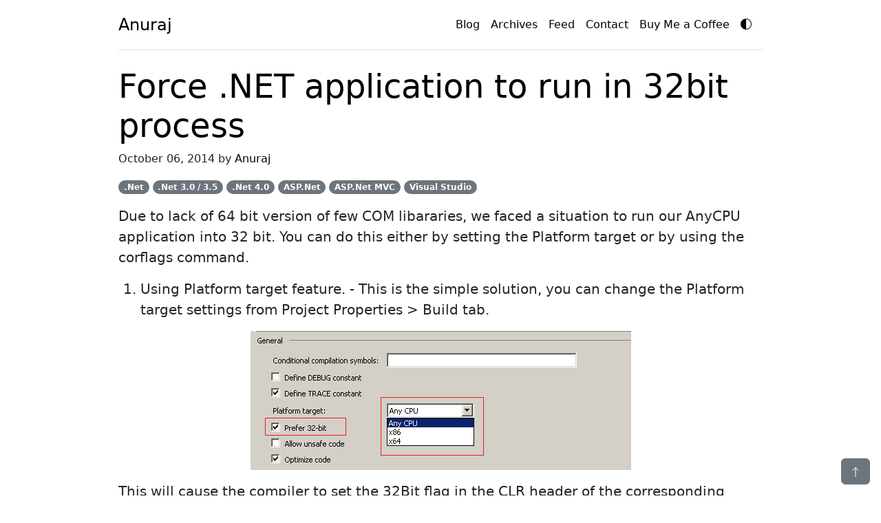

--- FILE ---
content_type: text/html; charset=utf-8
request_url: https://anuraj.dev/blog/force-net-application-to-run-in-32bit-process/
body_size: 4736
content:
<!doctype html><html lang="en" data-bs-theme="dark"><head><meta charset="utf-8"><meta name="viewport" content="width=device-width, initial-scale=1"><link rel="apple-touch-icon" sizes="180x180" href="/assets/apple-touch-icon.png"><link rel="icon" type="image/png" sizes="32x32" href="/assets/favicon-32x32.png"><link rel="icon" type="image/png" sizes="16x16" href="/assets/favicon-16x16.png"><link rel="manifest" href="/assets/site.webmanifest"><link href="/assets/bootstrap.min.css" rel="stylesheet"> <title>Force .NET application to run in 32bit process | anuraj.dev</title><meta name="generator" content="Jekyll v3.10.0" /><meta property="og:title" content="Force .NET application to run in 32bit process" /><meta name="author" content="Anuraj" /><meta property="og:locale" content="en_US" /><meta name="description" content="Due to lack of 64 bit version of few COM libararies, we faced a situation to run our AnyCPU application into 32 bit. You can do this either by setting the Platform target or by using the corflags command." /><meta property="og:description" content="Due to lack of 64 bit version of few COM libararies, we faced a situation to run our AnyCPU application into 32 bit. You can do this either by setting the Platform target or by using the corflags command." /><link rel="canonical" href="https://anuraj.dev/blog/force-net-application-to-run-in-32bit-process/" /><meta property="og:url" content="https://anuraj.dev/blog/force-net-application-to-run-in-32bit-process/" /><meta property="og:site_name" content="anuraj.dev" /><meta property="og:type" content="article" /><meta property="article:published_time" content="2014-10-06T00:05:00+00:00" /><meta name="twitter:card" content="summary" /><meta property="twitter:title" content="Force .NET application to run in 32bit process" /><meta name="twitter:site" content="@anuraj" /><meta name="twitter:creator" content="@Anuraj" /> <script type="application/ld+json"> {"@context":"https://schema.org","@type":"BlogPosting","author":{"@type":"Person","name":"Anuraj"},"dateModified":"2014-10-06T00:05:00+00:00","datePublished":"2014-10-06T00:05:00+00:00","description":"Due to lack of 64 bit version of few COM libararies, we faced a situation to run our AnyCPU application into 32 bit. You can do this either by setting the Platform target or by using the corflags command.","headline":"Force .NET application to run in 32bit process","mainEntityOfPage":{"@type":"WebPage","@id":"https://anuraj.dev/blog/force-net-application-to-run-in-32bit-process/"},"publisher":{"@type":"Organization","logo":{"@type":"ImageObject","url":"https://anuraj.dev/assets/logo.png"},"name":"Anuraj"},"url":"https://anuraj.dev/blog/force-net-application-to-run-in-32bit-process/"}</script> <style> .container {max-width: 960px;}</style><style> .highlight pre {background-color: #333;}.highlight .hll {background-color: #333333 }.highlight .c {color: #008800;font-style: italic;background-color: #0f140f }.highlight .err {color: #ffffff }.highlight .g {color: #ffffff }.highlight .k {color: #fb660a;font-weight: bold }.highlight .l {color: #ffffff }.highlight .n {color: #ffffff }.highlight .o {color: #ffffff }.highlight .x {color: #ffffff }.highlight .p {color: #ffffff }.highlight .cm {color: #008800;font-style: italic;background-color: #0f140f }.highlight .cp {color: #ff0007;font-weight: bold;font-style: italic;background-color: #0f140f }.highlight .c1 {color: #008800;font-style: italic;background-color: #0f140f }.highlight .cs {color: #008800;font-style: italic;background-color: #0f140f }.highlight .gd {color: #ffffff }.highlight .ge {color: #ffffff }.highlight .gr {color: #ffffff }.highlight .gh {color: #ffffff;font-weight: bold }.highlight .gi {color: #ffffff }.highlight .go {color: #444444;background-color: #222222 }.highlight .gp {color: #ffffff }.highlight .gs {color: #ffffff }.highlight .gu {color: #ffffff;font-weight: bold }.highlight .gt {color: #ffffff }.highlight .kc {color: #fb660a;font-weight: bold }.highlight .kd {color: #fb660a;font-weight: bold }.highlight .kn {color: #fb660a;font-weight: bold }.highlight .kp {color: #fb660a }.highlight .kr {color: #fb660a;font-weight: bold }.highlight .kt {color: #cdcaa9;font-weight: bold }.highlight .ld {color: #ffffff }.highlight .m {color: #0086f7;font-weight: bold }.highlight .s {color: #0086d2 }.highlight .na {color: #ff0086;font-weight: bold }.highlight .nb {color: #ffffff }.highlight .nc {color: #ffffff }.highlight .no {color: #0086d2 }.highlight .nd {color: #ffffff }.highlight .ni {color: #ffffff }.highlight .ne {color: #ffffff }.highlight .nf {color: #ff0086;font-weight: bold }.highlight .nl {color: #ffffff }.highlight .nn {color: #ffffff }.highlight .nx {color: #ffffff }.highlight .py {color: #ffffff }.highlight .nt {color: #fb660a;font-weight: bold }.highlight .nv {color: #fb660a }.highlight .ow {color: #ffffff }.highlight .w {color: #888888 }.highlight .mf {color: #0086f7;font-weight: bold }.highlight .mh {color: #0086f7;font-weight: bold }.highlight .mi {color: #0086f7;font-weight: bold }.highlight .mo {color: #0086f7;font-weight: bold }.highlight .sb {color: #0086d2 }.highlight .sc {color: #0086d2 }.highlight .sd {color: #0086d2 }.highlight .s2 {color: #0086d2 }.highlight .se {color: #0086d2 }.highlight .sh {color: #0086d2 }.highlight .si {color: #0086d2 }.highlight .sx {color: #0086d2 }.highlight .sr {color: #0086d2 }.highlight .s1 {color: #0086d2 }.highlight .ss {color: #0086d2 }.highlight .bp {color: #ffffff }.highlight .vc {color: #fb660a }.highlight .vg {color: #fb660a }.highlight .vi {color: #fb660a }.highlight .il {color: #0086f7;font-weight: bold }</style><body><div class="container py-3"><header><div class="d-flex flex-column flex-md-row align-items-center pb-3 mb-4 border-bottom"> <a href="/" class="d-flex align-items-center link-body-emphasis text-decoration-none"> <span class="fs-4">Anuraj</span> </a><nav class="d-inline-flex mt-2 mt-md-0 ms-md-auto">  <a class="me-3 py-2 link-body-emphasis text-decoration-none" href="/blog">Blog</a> <a class="me-3 py-2 link-body-emphasis text-decoration-none d-none d-sm-inline-block" href="/archives">Archives</a> <a class="me-3 py-2 link-body-emphasis text-decoration-none d-none d-sm-inline-block" href="/blog/feed.rss">Feed</a> <a class="me-3 py-2 link-body-emphasis text-decoration-none" href="/contact">Contact</a> <a class="me-3 py-2 link-body-emphasis text-decoration-none text-nowrap" href="https://www.buymeacoffee.com/anuraj.dev" target="_blank" rel="noopener noreferrer"> Buy Me a Coffee</a> <a id="ToggleTheme" class="me-3 py-2 link-body-emphasis text-decoration-none" style="margin-top: -0.10rem !important;" href="javascript:;"> <svg xmlns="http://www.w3.org/2000/svg" width="16" height="16" fill="currentColor" class="bi bi-circle-half" viewBox="0 0 16 16"><path d="M8 15A7 7 0 1 0 8 1zm0 1A8 8 0 1 1 8 0a8 8 0 0 1 0 16"></path> </svg> </a></nav></div></header><main><h1 class="display-5"> <a class="text-body-emphasis text-decoration-none" href="https://anuraj.dev/blog/force-net-application-to-run-in-32bit-process/"> Force .NET application to run in 32bit process </a></h1><p>October 06, 2014 by <a class="text-body-emphasis text-decoration-none" href="https://anuraj.dev/about">Anuraj</a></p><p> <span class="badge rounded-pill text-bg-secondary">.Net</span> <span class="badge rounded-pill text-bg-secondary">.Net 3.0 / 3.5</span> <span class="badge rounded-pill text-bg-secondary">.Net 4.0</span> <span class="badge rounded-pill text-bg-secondary">ASP.Net</span> <span class="badge rounded-pill text-bg-secondary">ASP.Net MVC</span> <span class="badge rounded-pill text-bg-secondary">Visual Studio</span></p><div class="lead"><p>Due to lack of 64 bit version of few COM libararies, we faced a situation to run our AnyCPU application into 32 bit. You can do this either by setting the Platform target or by using the corflags command.</p><ol><li>Using Platform target feature. - This is the simple solution, you can change the Platform target settings from Project Properties &gt; Build tab.</ol><p><img src="https://anuraj.dev/assets/images/2014/10/platformtarget.png" alt="Platform Target settings from Project Properties" /></p><p>This will cause the compiler to set the 32Bit flag in the CLR header of the corresponding assembly. Every time we run this application no matter on what type of OS it will execute as a 32bit process. But this solution although simple and straight forward was not a viable solution for us since â€“ as mentioned above â€“ we want to have one and only one version of our product. Thus all components of our package have to be compiled with Platform Target set to Any CPU.</p><p>From VS 2011 onwards there is new compiler flag available “Prefer 32-bit”, which will help a .NET application compiled to x86 will fail to run on an ARM Windows system, but an “Any CPU 32-bit preferred” application will run successfully. Also, the “Prefer 32-bit” checkbox is only enabled for .NET 4.5+ executable projects.</p><ol><li>Using corflags command - Similar to the above solution, here as well we are setting the CLR header to 32 bit using a tool called corflags - You can find more details about this tool <a href="http://msdn.microsoft.com/en-us/library/ms164699(v=vs.110).aspx">here</a>. To set the 32Bit flag, open the Developer Command prompt, navigate to the directory where your assembly is and use this command.</ol><figure class="highlight"><pre><code class="language-text" data-lang="text">CorFlags.exe Sample.exe /32Bit+</code></pre></figure><p>You can use this solution as part of the build, so that you can switch to x64 in future, developer don’t need to worry about any platforms.</p><p>Happy Programming :)</p></div><button class="btn btn-secondary position-fixed bottom-0 end-0 mb-3 me-3" title="Go to top" onclick="javascript:GotoTop();"> <svg xmlns="http://www.w3.org/2000/svg" width="16" height="16" fill="currentColor" class="bi bi-arrow-up" viewBox="0 0 16 16"><path fill-rule="evenodd" d="M8 15a.5.5 0 0 0 .5-.5V2.707l3.146 3.147a.5.5 0 0 0 .708-.708l-4-4a.5.5 0 0 0-.708 0l-4 4a.5.5 0 1 0 .708.708L7.5 2.707V14.5a.5.5 0 0 0 .5.5"/> </svg> </button><div class="card text-center mb-3"><div class="card-header"> Support My Work</div><div class="card-body"><p class="card-text"> If you find my content helpful, consider supporting my work. Your support helps me continue creating valuable resources for the community.</p><a rel="noopener noreferrer" target="_blank" href="https://www.buymeacoffee.com/anuraj.dev"> <img src="https://anuraj.dev/assets/orange-button.png" height="50" style="height: 50px;" alt="Buy me a coffee"> </a></div></div><div class="card text-center mb-3"><div class="card-header"> Share this article</div><div class="card-body"><p class="card-text">Found this useful? Share it with your network!</p><div class="btn-group"> <button title="Share to facebook" class="btn btn-secondary" onclick="window.open('https://www.facebook.com/sharer/sharer.php?u=https://anuraj.dev/blog/force-net-application-to-run-in-32bit-process/', '_blank')"> <svg xmlns="http://www.w3.org/2000/svg" width="16" height="16" fill="currentColor" class="bi bi-facebook" viewBox="0 0 16 16"><path d="M16 8.049c0-4.446-3.582-8.05-8-8.05C3.58 0-.002 3.603-.002 8.05c0 4.017 2.926 7.347 6.75 7.951v-5.625h-2.03V8.05H6.75V6.275c0-2.017 1.195-3.131 3.022-3.131.876 0 1.791.157 1.791.157v1.98h-1.009c-.993 0-1.303.621-1.303 1.258v1.51h2.218l-.354 2.326H9.25V16c3.824-.604 6.75-3.934 6.75-7.951"/> </svg> </button> <button title="Share to twitter" class="btn btn-secondary" onclick="window.open('https://twitter.com/intent/tweet?text=Force .NET application to run in 32bit process&url=https://anuraj.dev/blog/force-net-application-to-run-in-32bit-process/', '_blank')"> <svg xmlns="http://www.w3.org/2000/svg" width="16" height="16" fill="currentColor" class="bi bi-twitter-x" viewBox="0 0 16 16"><path d="M12.6.75h2.454l-5.36 6.142L16 15.25h-4.937l-3.867-5.07-4.425 5.07H.316l5.733-6.57L0 .75h5.063l3.495 4.633L12.601.75Zm-.86 13.028h1.36L4.323 2.145H2.865z"/> </svg> </button> <button title="Share to linkedin" class="btn btn-secondary" onclick="window.open('https://www.linkedin.com/shareArticle?mini=true&url=https://anuraj.dev/blog/force-net-application-to-run-in-32bit-process/&title=Force .NET application to run in 32bit process', '_blank')"> <svg xmlns="http://www.w3.org/2000/svg" width="16" height="16" fill="currentColor" class="bi bi-linkedin" viewBox="0 0 16 16"><path d="M0 1.146C0 .513.526 0 1.175 0h13.65C15.474 0 16 .513 16 1.146v13.708c0 .633-.526 1.146-1.175 1.146H1.175C.526 16 0 15.487 0 14.854zm4.943 12.248V6.169H2.542v7.225zm-1.2-8.212c.837 0 1.358-.554 1.358-1.248-.015-.709-.52-1.248-1.342-1.248S2.4 3.226 2.4 3.934c0 .694.521 1.248 1.327 1.248zm4.908 8.212V9.359c0-.216.016-.432.08-.586.173-.431.568-.878 1.232-.878.869 0 1.216.662 1.216 1.634v3.865h2.401V9.25c0-2.22-1.184-3.252-2.764-3.252-1.274 0-1.845.7-2.165 1.193v.025h-.016l.016-.025V6.169h-2.4c.03.678 0 7.225 0 7.225z"/> </svg> </button> <button title="Share via email" class="btn btn-secondary" onclick="window.location.href='mailto:?subject=Force .NET application to run in 32bit process&body=Check out this article: https://anuraj.dev/blog/force-net-application-to-run-in-32bit-process/'"> <svg xmlns="http://www.w3.org/2000/svg" width="16" height="16" fill="currentColor" class="bi bi-envelope" viewBox="0 0 16 16"><path d="M0 4a2 2 0 0 1 2-2h12a2 2 0 0 1 2 2v8a2 2 0 0 1-2 2H2a2 2 0 0 1-2-2zm2-1a1 1 0 0 0-1 1v.217l7 4.2 7-4.2V4a1 1 0 0 0-1-1zm13 2.383-4.708 2.825L15 11.105zm-.034 6.876-5.64-3.471L8 9.583l-1.326-.795-5.64 3.47A1 1 0 0 0 2 13h12a1 1 0 0 0 .966-.741M1 11.105l4.708-2.897L1 5.383z"/> </svg> </button></div></div></div><p>   <script src="https://utteranc.es/client.js" repo="anuraj/anuraj.github.io" issue-term="pathname" theme="preferred-color-scheme" crossorigin="anonymous" async> </script></p><div class="row mb-4"><div class="col-md-6"> <a class="text-body-emphasis text-decoration-none" href="/blog/how-extension-method-works-in-net/"> &laquo; How extension method works in .Net </a></div><div class="col-md-6 text-end"> <a class="text-body-emphasis text-decoration-none" href="/blog/introduction-to-scrum-slides/">Introduction to SCRUM - Slides &raquo;</a></div></div><div class="row py-3 text-center text-body-secondary border-top"><p class="ms-2 me-2"> Copyright &copy; 2026&nbsp;<a class="text-body-emphasis text-decoration-none" href="https://anuraj.dev/about">Anuraj</a>. Blog content licensed under the Creative Commons&nbsp;<a class="text-body-emphasis text-decoration-none" href="https://creativecommons.org/licenses/by/2.5/" rel="noopener" target="_blank">CC BY 2.5</a> | Unless otherwise stated or granted, code samples licensed under the <a class="text-body-emphasis text-decoration-none" href="https://anuraj.mit-license.org/" rel="noopener" target="_blank">MIT license</a>. This is a personal blog. The opinions expressed here represent my own and not those of my employer. Powered by Jekyll. Hosted with ❤ by <a class="text-body-emphasis text-decoration-none" href="https://github.com/" rel="noopener" target="_blank">GitHub</a></p></div><script> var images = document.getElementsByTagName("img"); for (var i = 0; i < images.length; i++) { var el = images[i]; if (!el.getAttribute("class")) { el.setAttribute("class", "img-fluid mx-auto d-block"); el.setAttribute("alt", el.alt); } } function GotoTop() { window.scrollTo(0, 0); } </script></main></div><script> const getStoredTheme=()=>localStorage.getItem("theme"),setStoredTheme=e=>localStorage.setItem("theme",e),getPreferredTheme=()=>{let e=getStoredTheme();return e||(window.matchMedia("(prefers-color-scheme: dark)").matches?"dark":"light")},setTheme=e=>{"auto"===e&&window.matchMedia("(prefers-color-scheme: dark)").matches?document.documentElement.setAttribute("data-bs-theme","dark"):document.documentElement.setAttribute("data-bs-theme",e)};setTheme(getPreferredTheme()),window.matchMedia("(prefers-color-scheme: dark)").addEventListener("change",()=>{let e=getStoredTheme();"light"!==e&&"dark"!==e&&setTheme(getPreferredTheme())}),document.querySelector("#ToggleTheme").addEventListener("click",()=>{let e=getStoredTheme();"light"===e?(setStoredTheme("dark"),setTheme("dark")):(setStoredTheme("light"),setTheme("light"))}); </script> 
